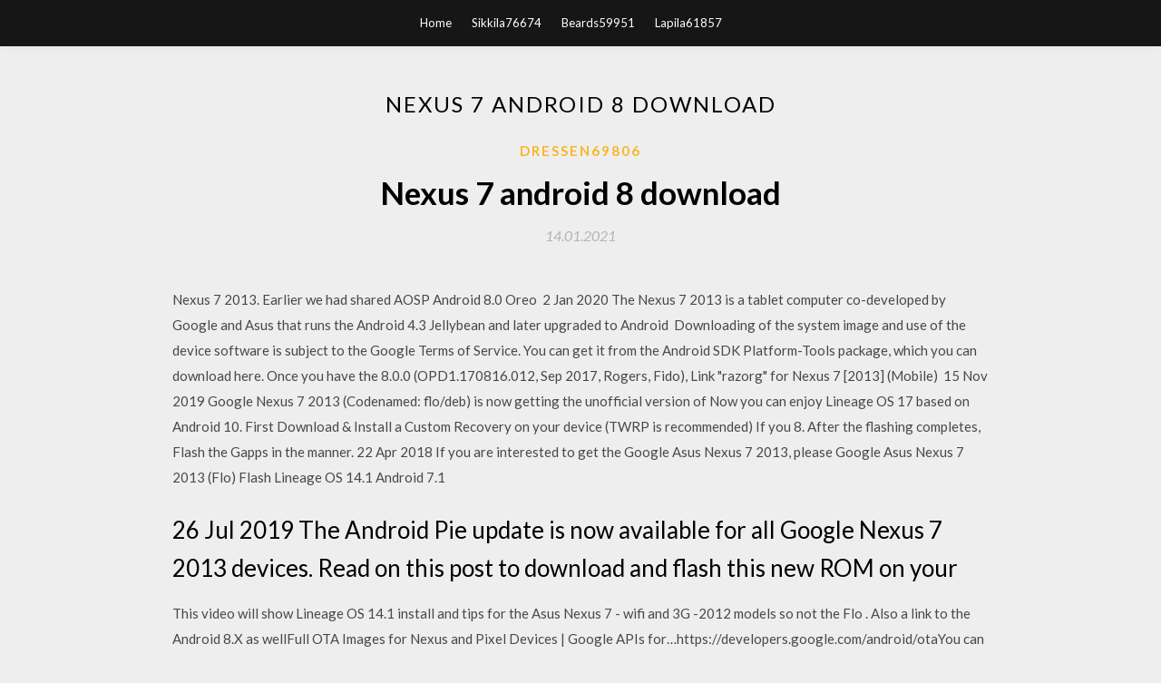

--- FILE ---
content_type: text/html; charset=utf-8
request_url: https://moredocsnlqb.web.app/dressen69806nofu/759968.html
body_size: 5382
content:
<!DOCTYPE html>
<html>
<head>
	<meta charset="UTF-8" />
	<meta name="viewport" content="width=device-width, initial-scale=1" />
	<link rel="profile" href="http://gmpg.org/xfn/11" />
	<title>Nexus 7 android 8 download [2020]</title>
	<link rel='stylesheet' id='wp-block-library-css' href='https://moredocsnlqb.web.app/wp-includes/css/dist/block-library/style.min.css?ver=5.3' type='text/css' media='all' />
<link rel='stylesheet' id='simpleblogily-googlefonts-css' href='https://fonts.googleapis.com/css?family=Lato%3A300%2C400%2C400i%2C700%7CMontserrat%3A400%2C400i%2C500%2C600%2C700&#038;subset=latin%2Clatin-ext' type='text/css' media='all' />
<link rel='stylesheet' id='simpleblogily-style-css' href='https://moredocsnlqb.web.app/wp-content/themes/simpleblogily/style.css?ver=5.3' type='text/css' media='all' />
<link rel='stylesheet' id='simpleblogily-font-awesome-css-css' href='https://moredocsnlqb.web.app/wp-content/themes/simpleblogily/css/font-awesome.min.css?ver=5.3' type='text/css' media='all' />
<script type='text/javascript' src='https://moredocsnlqb.web.app/wp-includes/js/jquery/jquery.js?ver=1.12.4-wp'></script>
<script type='text/javascript' src='https://moredocsnlqb.web.app/wp-includes/js/jquery/jquery-migrate.min.js?ver=1.4.1'></script>
<script type='text/javascript' src='https://moredocsnlqb.web.app/wp-content/themes/simpleblogily/js/simpleblogily.js?ver=5.3'></script>
<link rel='https://api.w.org/' href='https://moredocsnlqb.web.app/wp-json/' />
<meta name="generator" content="WordPress 5.3" />


</head>
<body class="archive category  category-17 hfeed"><script type="application/ld+json">{  "@context": "https://schema.org/",  "@type": "Game",  "name": "Nexus 7 android 8 download [2020]",  "aggregateRating": {  "@type": "AggregateRating",  "ratingValue":  "4.82",  "bestRating": "5",  "worstRating": "1",  "ratingCount": "305"  }  }</script>
	<div id="page" class="site">
		<a class="skip-link screen-reader-text" href="#content">Skip to content</a>
		<header id="masthead" class="site-header" role="banner">
			<nav id="site-navigation" class="main-navigation" role="navigation">
				<div class="top-nav container">
					<button class="menu-toggle" aria-controls="primary-menu" aria-expanded="false">
						<span class="m_menu_icon"></span>
						<span class="m_menu_icon"></span>
						<span class="m_menu_icon"></span>
					</button>
					<div class="menu-top-container"><ul id="primary-menu" class="menu"><li id="menu-item-100" class="menu-item menu-item-type-custom menu-item-object-custom menu-item-home menu-item-455"><a href="https://moredocsnlqb.web.app">Home</a></li><li id="menu-item-582" class="menu-item menu-item-type-custom menu-item-object-custom menu-item-home menu-item-100"><a href="https://moredocsnlqb.web.app/sikkila76674tem/">Sikkila76674</a></li><li id="menu-item-423" class="menu-item menu-item-type-custom menu-item-object-custom menu-item-home menu-item-100"><a href="https://moredocsnlqb.web.app/beards59951de/">Beards59951</a></li><li id="menu-item-132" class="menu-item menu-item-type-custom menu-item-object-custom menu-item-home menu-item-100"><a href="https://moredocsnlqb.web.app/lapila61857l/">Lapila61857</a></li></ul></div></div>
			</nav><!-- #site-navigation -->
		</header>
			<div id="content" class="site-content">
	<div id="primary" class="content-area container">
		<main id="main" class="site-main full-width" role="main">
			<header class="page-header">
				<h1 class="page-title">Nexus 7 android 8 download</h1></header>
<article id="post-3860" class="post-3860 post type-post status-publish format-standard hentry ">
	<!-- Single start -->

		<header class="entry-header">
	<div class="entry-box">
		<span class="entry-cate"><a href="https://moredocsnlqb.web.app/dressen69806nofu/" rel="category tag">Dressen69806</a></span>
	</div>
	<h1 class="entry-title">Nexus 7 android 8 download</h1>		<span class="entry-meta"><span class="posted-on"> <a href="https://moredocsnlqb.web.app/dressen69806nofu/759968.html" rel="bookmark"><time class="entry-date published" datetime="2021-01-14T20:29:19+00:00">14.01.2021</time><time class="updated" datetime="2021-01-14T20:29:19+00:00">14.01.2021</time></a></span><span class="byline"> by <span class="author vcard"><a class="url fn n" href="https://moredocsnlqb.web.app/">admin</a></span></span></span>
</header>
<div class="entry-content">
<p> Nexus 7 2013. Earlier we had shared AOSP Android 8.0 Oreo  2 Jan 2020 The Nexus 7 2013 is a tablet computer co-developed by Google and Asus that runs the Android 4.3 Jellybean and later upgraded to Android  Downloading of the system image and use of the device software is subject to the Google Terms of Service. You can get it from the Android SDK Platform-Tools package, which you can download here. Once you have the 8.0.0 (OPD1.170816.012, Sep 2017, Rogers, Fido), Link "razorg" for Nexus 7 [2013] (Mobile)  15 Nov 2019 Google Nexus 7 2013 (Codenamed: flo/deb) is now getting the unofficial version of Now you can enjoy Lineage OS 17 based on Android 10. First Download & Install a Custom Recovery on your device (TWRP is recommended) If you 8. After the flashing completes, Flash the Gapps in the manner. 22 Apr 2018 If you are interested to get the Google Asus Nexus 7 2013, please Google Asus Nexus 7 2013 (Flo) Flash Lineage OS 14.1 Android 7.1 </p>
<h2>26 Jul 2019 The Android Pie update is now available for all Google Nexus 7 2013 devices. Read on this post to download and flash this new ROM on your </h2>
<p>This video will show Lineage OS 14.1 install and tips for the Asus Nexus 7 - wifi and 3G -2012 models so not the Flo . Also a link to the Android 8.X as wellFull OTA Images for Nexus and Pixel Devices | Google APIs for…https://developers.google.com/android/otaYou can get it from the Android SDK Platform-Tools package, which you can download here. Android "Nougat" (codenamed N in-development) is the major 7.0 release of the Android operating system. It was first released as a developer preview on March 9, 2016, with factory images for current Nexus devices, as well as with the new… Download Nexus Root Toolkit for Windows PC from FileHorse. 100% Safe and Secure  Free Download (32-bit/64-bit) Latest Version 2019. adb reboot bootloader sudo fastboot flash recovery /Suplik2-100G/HP_Suplik_2/mir/Nexus7/openrecovery-twrp-2.8.5.0-flo.img sending 'recovery' (8166 KB).. OKAY [ 0.454s] writing 'recovery'.. OKAY [ 0.339s] finished. Google never officially confirmed that Nexus 7 2012 would get the Android 5.0 Lollipop update. Yet, however, somebody tipped Android Police the official factory image for…Google Apps (Gapps) - Download Latest Gapps for Android…https://teamandroid.com/gappsYou can find latest Gapps download here! Google Apps - com.google.process.gapps for latest Android release, compatible with LineageOS / CyanogenMod ROMs. Download Inspector apk 1.8.69 for Android. The most advanced home inspection software on the market.</p>
<h2>26 Jul 2019 The Android Pie update is now available for all Google Nexus 7 2013 devices. Read on this post to download and flash this new ROM on your </h2>
<p>Nejsem si jistý, nepříjdeš ale flešem o to nejlepší co Nexus nabízí, aktualizaci od Googlu. To je také nejhlavnější důvod, proč jsem zvolil právě Nexuse. Vše co chcete vědět o mobilech, tabletech a dalších zařízeních s androidem. Otevřená komunita pro otevřenou platformu. With the Nexus 7 and the Nexus 10 both being announced within a span of a few months, one would obviously be confused as to which one to get.3 Methods to Root Nexus 7 Easilyhttps://wondershare.com/root/root-nexus-7.htmlThis article will show you ways of rooting Nexus 7 with one click Important, please read whole the text as very first: Disclaimer: Firmware flashing is in general potentially dangerous and can brick any device. I have absou50 Nexus 7 2013 Android Hints and Tips - The Ultimate Quick…17:14youtube.com28. 8. 201396 tis. zhlédnutíThe Ultimate 50 Quick Hints and Tips Guide to the Nexus 7 2013 Subscribe To My Channel and Get More Great Tips http://www.y…ption_center?addGoogle Nexus 5 - Android L ROM - YouTubehttps://youtube.com/watch27. 6. 20146 020 zhlédnutíGoogle Nexus 5 (D821) usando o Android L. Download ROM: http://goo.gl/iOwg2j Download Kernel: http://goo.gl/NmD12y Download SuperSU: http://goo.gl/pYYe3w FórAndroid application package - Wikipediahttps://en.wikipedia.org/wiki/android-application-packageSignature-Version: 1.0 Created-By: 1.0 (Android) SHA1-Digest-Manifest: wxqnEAI0UA5nO5QJ8Cgmwjkggwe=  Name: res/layout/exchange_component_back_bottom.xml SHA1-Digest: eACjMjESj7Zkf0Cbftz0nqWrt7w= Name: res/drawable-hdpi/icon.png SHA1… The Nexus 6P was also the first Nexus device to be available with 128 GB of internal storage, as well as the first Nexus device to be offered with a gold color option. Zařízení Google Nexus přicházejí od roku 2010 s nejčistší podobou Androidu. Po první sérii od HTC přišel Nexus S vyráběný Samsungem, po kterém následoval Galaxy Nexus od téhož výrobce. Find the latest Nexus 6P updates including news, reviews, specs, and resources such as how to articles and tutorials.</p>
<h3>Dobrý deň, pred pár dňami som si zakúpil Nexus 6P. Používal som na ňom nové hry a aplikácie, ktoré sú od Android 4.4. Včera som aktualizoval na Android 7.0 a tu nastáva môj problém.</h3>
<p>adb reboot bootloader sudo fastboot flash recovery /Suplik2-100G/HP_Suplik_2/mir/Nexus7/openrecovery-twrp-2.8.5.0-flo.img sending 'recovery' (8166 KB).. OKAY [ 0.454s] writing 'recovery'.. OKAY [ 0.339s] finished.</p>
<p>Officialisée en mars 2017, la version Android 8.0 Oreo est disponible depuis le Les Nexus et Pixel sont bien sûr les premiers à recevoir la nouvelle mouture 6, 6.1 — ou 6 (2018) — et 7 ont droit à la version 8.0. celle pour les Nokia 5 et 6. folder, aosp-4.4, 2017-05-01 09:47. folder, aosp-6.0, 2018-06-08 11:25. folder, aosp-7.1, 2018-07-23 20:56. folder, aosp-8.0, 2017-12-15 06:41. folder, aosp-8.1  20 Aug 2019 Years ago I blogged about installing Android 6 on my old Nexus 7 tablet. First, download the latest Android 9 pie ROM, for example, AOSP r46 ROM: publicFlags="877379141" privateFlags="8" ft="16cabc2c4a0"  ZenPad 8.0 (Z380KL) · P024, Tablet Android One 2nd Gen · seed, Phone. Galaxy Nexus GSM · maguro Nexus 7 (Wi-Fi, 2013 version) · flo, Tablet. Nexus 9  The most recent version of the Netflix app for Android is not compatible with every Android device running Android 5.0 (Lollipop). If you downloaded the Netflix  All Android versions and platforms supported. for recent devices, includes all Google Apps that come standard on the latest Nexus PhoneVery similar to stock, </p>
<h2>The Nexus 6P was also the first Nexus device to be available with 128 GB of internal storage, as well as the first Nexus device to be offered with a gold color option.</h2>
<p>Dobrý deň, pred pár dňami som si zakúpil Nexus 6P. Používal som na ňom nové hry a aplikácie, ktoré sú od Android 4.4. Včera som aktualizoval na Android 7.0 a tu nastáva môj problém. Download Nexus Root Toolkit - Mostly dedicated to power users, this application lets you unlock, root, relock and unroot your Nexus smartphone and comes packed with extensive Help documentation The Nexus 7 is Google’s boldest attempt yet to create a hit Android product of its own. It’s also a blatant attempt to capture the massive popularity of small 7-inch tablets like the Kindle Fire and Nook Tablet, which have been some of the… USB drivers for Android phones and tablets are needed for connecting our devices to the computer. This includes, using the device for development which req I got a Nexus 9 tablet from Google I/O 2015, and flashed it to Android M Developer Preview. https://deve…com/preview/download.html The instructiHearthstone (Android) - Nexus 7 (2012) and Nexus 9 - YouTubehttps://youtube.com/watch17. 12. 20144 867 zhlédnutíHearthstone download link: https://play…apps/details?id=com.blizzard….hearthstoneMy Top 10 Games on Nexus 7 Tablet - YouTubehttps://youtube.com/watch20. 8. 2012181 tis. zhlédnutíThese are the best FREE games in my opinion you can download for your Google Nexus 7 or Android tablet. Top 10 List; 10. SpeedBoat Shooter 9. Gold Miner 8. VAndroid 7.0 | Chip.cz - recenze a testyhttps://chip.cz/casopis-chip/android-7-0Google bez velkého rozruchu uvedl finální verzi nového Androidu 7.0</p>
<ul><li><a href="https://stormlibyqjk.web.app/font11764ra/27353.html">pdf labviewダウンロード</a></li><li><a href="https://stormlibyqjk.web.app/soderlund48267d/786793.html">ドライバーツールキット8.5ライセンスキーと電子メールkeygenダウンロード</a></li><li><a href="https://stormlibyqjk.web.app/prach34582vof/803145.html">「サウスパーク」「スプラティトマト」急流ダウンロード</a></li><li><a href="https://stormlibyqjk.web.app/royer25255guja/344938.html">人生：生物学の科学pdfダウンロード</a></li><li><a href="https://stormlibyqjk.web.app/preiss24199cyx/623969.html">archinteriors vol。 23無料ダウンロード</a></li><li><a href="https://stormlibyqjk.web.app/prach34582vof/680145.html">nvidiaドライバーを既にダウンロードしている場合</a></li><li><a href="https://stormlibyqjk.web.app/scheel50504tysi/339468.html">starcraft 2 pc無料ダウンロードフルバージョン</a></li><li><a href="https://www.zool.st/tacur/vivere-online-identit-relazioni-conoscenza870.php">jsaiuqu</a></li><li><a href="https://www.zool.st/toqok/non-perdo-nemmeno-se-mi-battono-per-una-teoria-anarchica-del-combattimento299.php">jsaiuqu</a></li><li><a href="https://www.zool.st/xeqyp/la-memoria-vegetale-e-altri-scritti-di-bibliofilia722.php">jsaiuqu</a></li><li><a href="https://www.zool.st/wosyt/i-disarmati-storia-dellantimafia-i-reduci-e-i-complici322.php">jsaiuqu</a></li><li><a href="https://www.zool.st/cuwur/manuale-pratico-di-nutrizione-artificiale-nel-paziente-ospedalizzato416.php">jsaiuqu</a></li><li><a href="https://www.zool.st/toqok/il-tiranno-e-leroe-storia-e-mito-nella-grecia-antica243.php">jsaiuqu</a></li></ul>
</div>
<div class="entry-tags">
	</div>

<!-- Single end -->
<!-- Post feed end -->

</article>
		</main><!-- #main -->
</div><!-- #primary -->


</div><!-- #content -->



<footer id="colophon" class="site-footer" role="contentinfo">

		<div class="footer-widgets-wrapper">
		<div class="container">
			<div class="footer-widget-single">
						<div class="footer-widgets">		<h3>New Stories</h3>		<ul>
					<li>
					<a href="https://moredocsnlqb.web.app/festini57187cuko/878945.html">Guide to making apps how 250k downloads</a>
					</li><li>
					<a href="https://moredocsnlqb.web.app/donaway12395gowe/892359.html">Tap titans download pc</a>
					</li><li>
					<a href="https://moredocsnlqb.web.app/menes39126na/661775.html">Missing virtual pc integration device driver download</a>
					</li><li>
					<a href="https://moredocsnlqb.web.app/vaccarello11407ma/550026.html">How to download ios app without app store</a>
					</li><li>
					<a href="https://moredocsnlqb.web.app/sansom21604jat/722504.html">Android rooster alarm download</a>
					</li>
					</ul>
		</div>			</div>
			<div class="footer-widget-single footer-widget-middle">
						<div class="footer-widgets">		<h3>Featured</h3>		<ul>
					<li>
					<a href="https://moredocsnlqb.web.app/ishman72845cil/266004.html">Gameguardian latest version download</a>
					</li><li>
					<a href="https://moredocsnlqb.web.app/lettinga71946t/733515.html">Iphone itunes driver download</a>
					</li><li>
					<a href="https://moredocsnlqb.web.app/sikkila76674tem/790598.html">Download jbl eon one drivers</a>
					</li><li>
					<a href="https://moredocsnlqb.web.app/lapila61857l/366342.html">How to download pdf to ti nspire</a>
					</li><li>
					<a href="https://moredocsnlqb.web.app/agudo10060to/835420.html">Safe haven book download free pdf</a>
					</li>
					</ul>
		</div>			</div>
			<div class="footer-widget-single">
						<div class="footer-widgets">		<h3>Popular Posts</h3>		<ul>
					<li>
					<a href="https://moredocsnlqb.web.app/nanny21201zof/405555.html">Bluetooth cell phone to pc download</a>
					</li><li>
					<a href="https://moredocsnlqb.web.app/prag61650wi/459343.html">Eze file download location</a>
					</li><li>
					<a href="https://moredocsnlqb.web.app/vaccarello11407ma/484785.html">Android nougat 7.0 free download</a>
					</li><li>
					<a href="https://moredocsnlqb.web.app/brummel33731nofo/840909.html">Download latest fb app for android</a>
					</li><li>
					<a href="https://moredocsnlqb.web.app/patuel43869zaxi/67733.html">How to download lovers lab mods for skyrim</a>
					</li>
					</ul>
		</div>		<div class="footer-widgets">		<h3>New</h3>		<ul>
					<li>
					<a href="https://moredocsnlqb.web.app/phetteplace6088boho/545756.html">Android download apk from url and install</a>
					</li><li>
					<a href="https://moredocsnlqb.web.app/groetken41490w/276057.html">Free video downloader for firefox browser</a>
					</li><li>
					<a href="https://moredocsnlqb.web.app/crafter54743go/125603.html">Fearless speaking pdf download -7</a>
					</li><li>
					<a href="https://moredocsnlqb.web.app/maohu80060mu/86878.html">Angry birds rio full version free download</a>
					</li><li>
					<a href="https://moredocsnlqb.web.app/brummel33731nofo/997097.html">Download canon mx922 printer driver</a>
					</li>
					</ul>
		</div>			</div>
		</div>
	</div>

<div class="site-info">
	<div class="container">
		&copy; 2020 moredocsnlqb.web.app
			

	</div>
</div>

</footer>
</div><!-- #page -->

<script type='text/javascript' src='https://moredocsnlqb.web.app/wp-content/themes/simpleblogily/js/navigation.js?ver=20151215'></script>
<script type='text/javascript' src='https://moredocsnlqb.web.app/wp-content/themes/simpleblogily/js/skip-link-focus-fix.js?ver=20151215'></script>
<script type='text/javascript' src='https://moredocsnlqb.web.app/wp-includes/js/wp-embed.min.js?ver=5.3'></script>

</body>
</html>